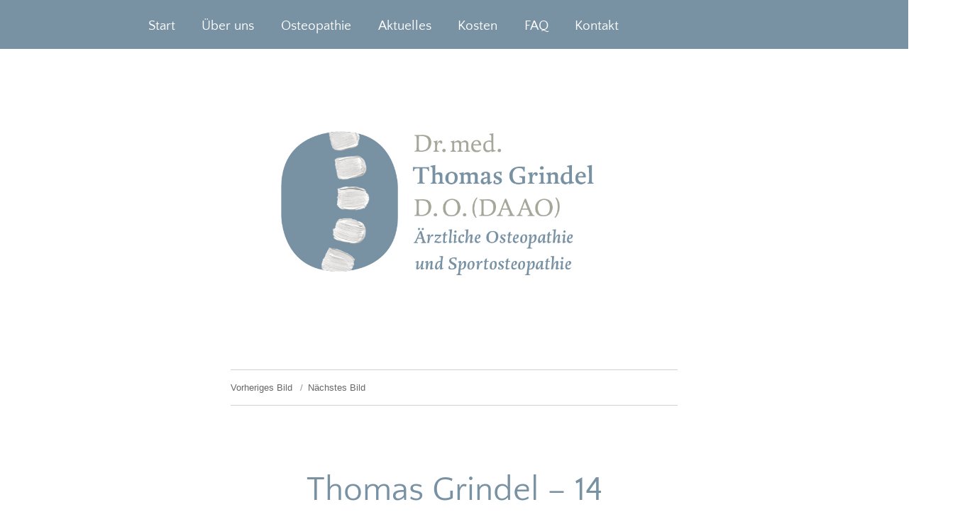

--- FILE ---
content_type: text/html; charset=UTF-8
request_url: https://www.thomas-grindel.de/faq-haeufige-fragen-zu-osteopathie/thomas-grindel-14/
body_size: 7045
content:
<!DOCTYPE html>
<html lang="de" class="no-js">
<head>
	<meta charset="UTF-8">
	<meta name="viewport" content="width=device-width, initial-scale=1">
	<link rel="profile" href="http://gmpg.org/xfn/11">
		<script>
(function(html){html.className = html.className.replace(/\bno-js\b/,'js')})(document.documentElement);
//# sourceURL=twentysixteen_javascript_detection
</script>
<meta name='robots' content='index, follow, max-image-preview:large, max-snippet:-1, max-video-preview:-1' />

	<!-- This site is optimized with the Yoast SEO plugin v26.7 - https://yoast.com/wordpress/plugins/seo/ -->
	<title>Thomas Grindel - 14 - Thomas Grindel</title>
	<link rel="canonical" href="https://www.thomas-grindel.de/faq-haeufige-fragen-zu-osteopathie/thomas-grindel-14/" />
	<meta property="og:locale" content="de_DE" />
	<meta property="og:type" content="article" />
	<meta property="og:title" content="Thomas Grindel - 14 - Thomas Grindel" />
	<meta property="og:url" content="https://www.thomas-grindel.de/faq-haeufige-fragen-zu-osteopathie/thomas-grindel-14/" />
	<meta property="og:site_name" content="Thomas Grindel" />
	<meta property="article:modified_time" content="2016-08-29T13:06:07+00:00" />
	<meta property="og:image" content="https://www.thomas-grindel.de/faq-haeufige-fragen-zu-osteopathie/thomas-grindel-14" />
	<meta property="og:image:width" content="1600" />
	<meta property="og:image:height" content="800" />
	<meta property="og:image:type" content="image/jpeg" />
	<meta name="twitter:card" content="summary_large_image" />
	<script type="application/ld+json" class="yoast-schema-graph">{"@context":"https://schema.org","@graph":[{"@type":"WebPage","@id":"https://www.thomas-grindel.de/faq-haeufige-fragen-zu-osteopathie/thomas-grindel-14/","url":"https://www.thomas-grindel.de/faq-haeufige-fragen-zu-osteopathie/thomas-grindel-14/","name":"Thomas Grindel - 14 - Thomas Grindel","isPartOf":{"@id":"https://www.thomas-grindel.de/#website"},"primaryImageOfPage":{"@id":"https://www.thomas-grindel.de/faq-haeufige-fragen-zu-osteopathie/thomas-grindel-14/#primaryimage"},"image":{"@id":"https://www.thomas-grindel.de/faq-haeufige-fragen-zu-osteopathie/thomas-grindel-14/#primaryimage"},"thumbnailUrl":"https://www.thomas-grindel.de/wp-content/uploads/2016/08/Thomas-Grindel-14-e1473068872572.jpg","datePublished":"2016-08-16T10:17:21+00:00","dateModified":"2016-08-29T13:06:07+00:00","breadcrumb":{"@id":"https://www.thomas-grindel.de/faq-haeufige-fragen-zu-osteopathie/thomas-grindel-14/#breadcrumb"},"inLanguage":"de","potentialAction":[{"@type":"ReadAction","target":["https://www.thomas-grindel.de/faq-haeufige-fragen-zu-osteopathie/thomas-grindel-14/"]}]},{"@type":"ImageObject","inLanguage":"de","@id":"https://www.thomas-grindel.de/faq-haeufige-fragen-zu-osteopathie/thomas-grindel-14/#primaryimage","url":"https://www.thomas-grindel.de/wp-content/uploads/2016/08/Thomas-Grindel-14-e1473068872572.jpg","contentUrl":"https://www.thomas-grindel.de/wp-content/uploads/2016/08/Thomas-Grindel-14-e1473068872572.jpg","width":1600,"height":800},{"@type":"BreadcrumbList","@id":"https://www.thomas-grindel.de/faq-haeufige-fragen-zu-osteopathie/thomas-grindel-14/#breadcrumb","itemListElement":[{"@type":"ListItem","position":1,"name":"Startseite","item":"https://www.thomas-grindel.de/"},{"@type":"ListItem","position":2,"name":"FAQ – häufige Fragen zu Osteopathie","item":"https://www.thomas-grindel.de/faq-haeufige-fragen-zu-osteopathie/"},{"@type":"ListItem","position":3,"name":"Thomas Grindel &#8211; 14"}]},{"@type":"WebSite","@id":"https://www.thomas-grindel.de/#website","url":"https://www.thomas-grindel.de/","name":"Thomas Grindel","description":"","publisher":{"@id":"https://www.thomas-grindel.de/#organization"},"potentialAction":[{"@type":"SearchAction","target":{"@type":"EntryPoint","urlTemplate":"https://www.thomas-grindel.de/?s={search_term_string}"},"query-input":{"@type":"PropertyValueSpecification","valueRequired":true,"valueName":"search_term_string"}}],"inLanguage":"de"},{"@type":"Organization","@id":"https://www.thomas-grindel.de/#organization","name":"Thomas Grindel","url":"https://www.thomas-grindel.de/","logo":{"@type":"ImageObject","inLanguage":"de","@id":"https://www.thomas-grindel.de/#/schema/logo/image/","url":"https://www.thomas-grindel.de/wp-content/uploads/2020/01/cropped-Logo_Website.png","contentUrl":"https://www.thomas-grindel.de/wp-content/uploads/2020/01/cropped-Logo_Website.png","width":240,"height":102,"caption":"Thomas Grindel"},"image":{"@id":"https://www.thomas-grindel.de/#/schema/logo/image/"}}]}</script>
	<!-- / Yoast SEO plugin. -->


<link rel="alternate" type="application/rss+xml" title="Thomas Grindel &raquo; Feed" href="https://www.thomas-grindel.de/feed/" />
<link rel="alternate" type="application/rss+xml" title="Thomas Grindel &raquo; Kommentar-Feed" href="https://www.thomas-grindel.de/comments/feed/" />
<link rel="alternate" title="oEmbed (JSON)" type="application/json+oembed" href="https://www.thomas-grindel.de/wp-json/oembed/1.0/embed?url=https%3A%2F%2Fwww.thomas-grindel.de%2Ffaq-haeufige-fragen-zu-osteopathie%2Fthomas-grindel-14%2F" />
<link rel="alternate" title="oEmbed (XML)" type="text/xml+oembed" href="https://www.thomas-grindel.de/wp-json/oembed/1.0/embed?url=https%3A%2F%2Fwww.thomas-grindel.de%2Ffaq-haeufige-fragen-zu-osteopathie%2Fthomas-grindel-14%2F&#038;format=xml" />
<style id='wp-img-auto-sizes-contain-inline-css'>
img:is([sizes=auto i],[sizes^="auto," i]){contain-intrinsic-size:3000px 1500px}
/*# sourceURL=wp-img-auto-sizes-contain-inline-css */
</style>
<link rel='stylesheet' id='cf7ic_style-css' href='https://www.thomas-grindel.de/wp-content/plugins/contact-form-7-image-captcha/css/cf7ic-style.css?ver=3.3.7' media='all' />
<style id='wp-emoji-styles-inline-css'>

	img.wp-smiley, img.emoji {
		display: inline !important;
		border: none !important;
		box-shadow: none !important;
		height: 1em !important;
		width: 1em !important;
		margin: 0 0.07em !important;
		vertical-align: -0.1em !important;
		background: none !important;
		padding: 0 !important;
	}
/*# sourceURL=wp-emoji-styles-inline-css */
</style>
<link rel='stylesheet' id='contact-form-7-css' href='https://www.thomas-grindel.de/wp-content/plugins/contact-form-7/includes/css/styles.css?ver=6.1.4' media='all' />
<link rel='stylesheet' id='cntctfrm_form_style-css' href='https://www.thomas-grindel.de/wp-content/plugins/contact-form-plugin/css/form_style.css?ver=4.3.6' media='all' />
<link rel='stylesheet' id='parent-style-css' href='https://www.thomas-grindel.de/wp-content/themes/twentysixteen/style.css?ver=6.9' media='all' />
<link rel='stylesheet' id='child-theme-css-css' href='https://www.thomas-grindel.de/wp-content/themes/thomasgrindel/style.css?ver=6.9' media='all' />
<link rel='stylesheet' id='genericons-css' href='https://www.thomas-grindel.de/wp-content/themes/twentysixteen/genericons/genericons.css?ver=20251101' media='all' />
<link rel='stylesheet' id='twentysixteen-style-css' href='https://www.thomas-grindel.de/wp-content/themes/thomasgrindel/style.css?ver=20251202' media='all' />
<style id='twentysixteen-style-inline-css'>

		/* Custom Link Color */
		.menu-toggle:hover,
		.menu-toggle:focus,
		a,
		.main-navigation a:hover,
		.main-navigation a:focus,
		.dropdown-toggle:hover,
		.dropdown-toggle:focus,
		.social-navigation a:hover:before,
		.social-navigation a:focus:before,
		.post-navigation a:hover .post-title,
		.post-navigation a:focus .post-title,
		.tagcloud a:hover,
		.tagcloud a:focus,
		.site-branding .site-title a:hover,
		.site-branding .site-title a:focus,
		.entry-title a:hover,
		.entry-title a:focus,
		.entry-footer a:hover,
		.entry-footer a:focus,
		.comment-metadata a:hover,
		.comment-metadata a:focus,
		.pingback .comment-edit-link:hover,
		.pingback .comment-edit-link:focus,
		.comment-reply-link,
		.comment-reply-link:hover,
		.comment-reply-link:focus,
		.required,
		.site-info a:hover,
		.site-info a:focus {
			color: #7892a3;
		}

		mark,
		ins,
		button:hover,
		button:focus,
		input[type="button"]:hover,
		input[type="button"]:focus,
		input[type="reset"]:hover,
		input[type="reset"]:focus,
		input[type="submit"]:hover,
		input[type="submit"]:focus,
		.pagination .prev:hover,
		.pagination .prev:focus,
		.pagination .next:hover,
		.pagination .next:focus,
		.widget_calendar tbody a,
		.page-links a:hover,
		.page-links a:focus {
			background-color: #7892a3;
		}

		input[type="date"]:focus,
		input[type="time"]:focus,
		input[type="datetime-local"]:focus,
		input[type="week"]:focus,
		input[type="month"]:focus,
		input[type="text"]:focus,
		input[type="email"]:focus,
		input[type="url"]:focus,
		input[type="password"]:focus,
		input[type="search"]:focus,
		input[type="tel"]:focus,
		input[type="number"]:focus,
		textarea:focus,
		.tagcloud a:hover,
		.tagcloud a:focus,
		.menu-toggle:hover,
		.menu-toggle:focus {
			border-color: #7892a3;
		}

		@media screen and (min-width: 56.875em) {
			.main-navigation li:hover > a,
			.main-navigation li.focus > a {
				color: #7892a3;
			}
		}
	
/*# sourceURL=twentysixteen-style-inline-css */
</style>
<link rel='stylesheet' id='twentysixteen-block-style-css' href='https://www.thomas-grindel.de/wp-content/themes/twentysixteen/css/blocks.css?ver=20240817' media='all' />
<script src="https://www.thomas-grindel.de/wp-includes/js/jquery/jquery.min.js?ver=3.7.1" id="jquery-core-js"></script>
<script src="https://www.thomas-grindel.de/wp-includes/js/jquery/jquery-migrate.min.js?ver=3.4.1" id="jquery-migrate-js"></script>
<script src="https://www.thomas-grindel.de/wp-content/themes/twentysixteen/js/keyboard-image-navigation.js?ver=20170530" id="twentysixteen-keyboard-image-navigation-js"></script>
<script id="twentysixteen-script-js-extra">
var screenReaderText = {"expand":"Untermen\u00fc \u00f6ffnen","collapse":"Untermen\u00fc schlie\u00dfen"};
//# sourceURL=twentysixteen-script-js-extra
</script>
<script src="https://www.thomas-grindel.de/wp-content/themes/twentysixteen/js/functions.js?ver=20230629" id="twentysixteen-script-js" defer data-wp-strategy="defer"></script>
<link rel="https://api.w.org/" href="https://www.thomas-grindel.de/wp-json/" /><link rel="alternate" title="JSON" type="application/json" href="https://www.thomas-grindel.de/wp-json/wp/v2/media/95" /><link rel="EditURI" type="application/rsd+xml" title="RSD" href="https://www.thomas-grindel.de/xmlrpc.php?rsd" />
<meta name="generator" content="WordPress 6.9" />
<link rel='shortlink' href='https://www.thomas-grindel.de/?p=95' />
		<style type="text/css" id="twentysixteen-header-css">
		.site-branding {
			margin: 0 auto 0 0;
		}

		.site-branding .site-title,
		.site-description {
			clip-path: inset(50%);
			position: absolute;
		}
		</style>
		<style id="custom-background-css">
body.custom-background { background-color: #ffffff; }
</style>
	<link rel="icon" href="https://www.thomas-grindel.de/wp-content/uploads/2020/02/cropped-Favicon_Website-32x32.png" sizes="32x32" />
<link rel="icon" href="https://www.thomas-grindel.de/wp-content/uploads/2020/02/cropped-Favicon_Website-192x192.png" sizes="192x192" />
<link rel="apple-touch-icon" href="https://www.thomas-grindel.de/wp-content/uploads/2020/02/cropped-Favicon_Website-180x180.png" />
<meta name="msapplication-TileImage" content="https://www.thomas-grindel.de/wp-content/uploads/2020/02/cropped-Favicon_Website-270x270.png" />
</head>

<body class="attachment wp-singular attachment-template-default attachmentid-95 attachment-jpeg custom-background wp-custom-logo wp-embed-responsive wp-theme-twentysixteen wp-child-theme-thomasgrindel no-sidebar">
<div id="page" class="site">
	<div class="site-inner">
		<a class="skip-link screen-reader-text" href="#content">Zum Inhalt springen</a>

		<header id="masthead" class="site-header" role="banner">
			<div class="site-header-main">
				<div class="site-branding">


<!--					<a href="https://www.thomas-grindel.de/" class="custom-logo-link" rel="home"><img width="240" height="102" src="https://www.thomas-grindel.de/wp-content/uploads/2020/01/cropped-Logo_Website.png" class="custom-logo" alt="Thomas Grindel" decoding="async" /></a> -->

											<p class="site-title"><a href="https://www.thomas-grindel.de/" rel="home">Thomas Grindel</a></p>
									</div><!-- .site-branding -->

									<button id="menu-toggle" class="menu-toggle">Menü</button>

					<div id="site-header-menu" class="site-header-menu">
													<nav id="site-navigation" class="main-navigation" role="navigation" aria-label="Primäres Menü">
								<div class="menu-main-container"><ul id="menu-main" class="primary-menu"><li id="menu-item-6" class="menu-item menu-item-type-post_type menu-item-object-page menu-item-home menu-item-6"><a href="https://www.thomas-grindel.de/">Start</a></li>
<li id="menu-item-762" class="menu-item menu-item-type-post_type menu-item-object-page menu-item-has-children menu-item-762"><a href="https://www.thomas-grindel.de/ueber-uns/">Über uns</a>
<ul class="sub-menu">
	<li id="menu-item-759" class="menu-item menu-item-type-post_type menu-item-object-page menu-item-759"><a href="https://www.thomas-grindel.de/thomas-grindel-2/">Thomas Grindel</a></li>
	<li id="menu-item-883" class="menu-item menu-item-type-post_type menu-item-object-page menu-item-883"><a href="https://www.thomas-grindel.de/dagmar-albers/">Dagmar Albers</a></li>
	<li id="menu-item-752" class="menu-item menu-item-type-post_type menu-item-object-page menu-item-752"><a href="https://www.thomas-grindel.de/bjarne-raabe/">Bjarne Raabe</a></li>
	<li id="menu-item-812" class="menu-item menu-item-type-post_type menu-item-object-page menu-item-812"><a href="https://www.thomas-grindel.de/sandra-rebenstorf/">Sandra Rebenstorf</a></li>
	<li id="menu-item-754" class="menu-item menu-item-type-post_type menu-item-object-page menu-item-754"><a href="https://www.thomas-grindel.de/katharina-robinson/">Katharina Robinson</a></li>
	<li id="menu-item-820" class="menu-item menu-item-type-post_type menu-item-object-page menu-item-820"><a href="https://www.thomas-grindel.de/caroline-scharenberg/">Caroline Scharenberg</a></li>
	<li id="menu-item-889" class="menu-item menu-item-type-post_type menu-item-object-page menu-item-889"><a href="https://www.thomas-grindel.de/marvin-schneider/">Marvin Schneider</a></li>
	<li id="menu-item-751" class="menu-item menu-item-type-post_type menu-item-object-page menu-item-751"><a href="https://www.thomas-grindel.de/johanna-f-schoberth/">Johanna F. Schoberth</a></li>
	<li id="menu-item-879" class="menu-item menu-item-type-post_type menu-item-object-page menu-item-has-children menu-item-879"><a href="https://www.thomas-grindel.de/nicola-steinmetz/">Nicola Steinmetz</a>
	<ul class="sub-menu">
		<li id="menu-item-911" class="menu-item menu-item-type-post_type menu-item-object-page menu-item-911"><a href="https://www.thomas-grindel.de/anamnesebogen-nicola-steinmetz/">Anamnesebogen für Nicola Steinmetz</a></li>
	</ul>
</li>
	<li id="menu-item-753" class="menu-item menu-item-type-post_type menu-item-object-page menu-item-753"><a href="https://www.thomas-grindel.de/nils-steinmetz/">Nils Steinmetz</a></li>
	<li id="menu-item-680" class="menu-item menu-item-type-post_type menu-item-object-page menu-item-680"><a href="https://www.thomas-grindel.de/partner/">Partner</a></li>
</ul>
</li>
<li id="menu-item-41" class="menu-item menu-item-type-post_type menu-item-object-page menu-item-41"><a href="https://www.thomas-grindel.de/osteopathie/">Osteopathie</a></li>
<li id="menu-item-35" class="menu-item menu-item-type-taxonomy menu-item-object-category menu-item-35"><a href="https://www.thomas-grindel.de/news/aktuelles/">Aktuelles</a></li>
<li id="menu-item-38" class="menu-item menu-item-type-post_type menu-item-object-page menu-item-38"><a href="https://www.thomas-grindel.de/behandlungskosten/">Kosten</a></li>
<li id="menu-item-119" class="menu-item menu-item-type-post_type menu-item-object-page menu-item-119"><a href="https://www.thomas-grindel.de/faq-haeufige-fragen-zu-osteopathie/">FAQ</a></li>
<li id="menu-item-29" class="menu-item menu-item-type-post_type menu-item-object-page menu-item-has-children menu-item-29"><a href="https://www.thomas-grindel.de/kontakt/">Kontakt</a>
<ul class="sub-menu">
	<li id="menu-item-829" class="menu-item menu-item-type-post_type menu-item-object-page menu-item-829"><a href="https://www.thomas-grindel.de/anamnesebogen/">Anamnesebogen</a></li>
	<li id="menu-item-845" class="menu-item menu-item-type-post_type menu-item-object-page menu-item-845"><a href="https://www.thomas-grindel.de/fortbildung-fuer-therapeuten/">Fortbildung für Therapeuten</a></li>
	<li id="menu-item-852" class="menu-item menu-item-type-post_type menu-item-object-page menu-item-852"><a href="https://www.thomas-grindel.de/anmeldung-zur-fortbildung/">Anmeldung zur Fortbildung</a></li>
	<li id="menu-item-544" class="menu-item menu-item-type-post_type menu-item-object-page menu-item-privacy-policy menu-item-544"><a rel="privacy-policy" href="https://www.thomas-grindel.de/datenschutzerklaerung/">Datenschutzerklärung</a></li>
</ul>
</li>
</ul></div>							</nav><!-- .main-navigation -->
						
											</div><!-- .site-header-menu -->
							</div><!-- .site-header-main -->

			
					<div class="thomaslogo" style="text-align:center"><a href="https://www.thomas-grindel.de/" class="custom-logo-link" rel="home"><img src="https://www.thomas-grindel.de/wp-content/uploads/2020/01/Logo_Website.jpg" class="custom-logo" alt="Thomas Grindel" /></a></div>			
			
					</header><!-- .site-header -->

		<div id="content" class="site-content">

	<div id="primary" class="content-area">
		<main id="main" class="site-main">

			
			<article id="post-95" class="post-95 attachment type-attachment status-inherit hentry">

				<nav id="image-navigation" class="navigation image-navigation">
					<div class="nav-links">
						<div class="nav-previous"><a href='https://www.thomas-grindel.de/faq-haeufige-fragen-zu-osteopathie/thomas-grindel-05/'>Vorheriges Bild</a></div>
						<div class="nav-next"><a href='https://www.thomas-grindel.de/faq-haeufige-fragen-zu-osteopathie/_dsc1868_1600/'>Nächstes Bild</a></div>
					</div><!-- .nav-links -->
				</nav><!-- .image-navigation -->

				<header class="entry-header">
					<h1 class="entry-title">Thomas Grindel &#8211; 14</h1>				</header><!-- .entry-header -->

				<div class="entry-content">

					<div class="entry-attachment">
						<img width="840" height="420" src="https://www.thomas-grindel.de/wp-content/uploads/2016/08/Thomas-Grindel-14-e1473068872572-1024x512.jpg" class="attachment-large size-large" alt="" decoding="async" fetchpriority="high" srcset="https://www.thomas-grindel.de/wp-content/uploads/2016/08/Thomas-Grindel-14-e1473068872572-1024x512.jpg 1024w, https://www.thomas-grindel.de/wp-content/uploads/2016/08/Thomas-Grindel-14-e1473068872572-300x150.jpg 300w, https://www.thomas-grindel.de/wp-content/uploads/2016/08/Thomas-Grindel-14-e1473068872572-768x384.jpg 768w, https://www.thomas-grindel.de/wp-content/uploads/2016/08/Thomas-Grindel-14-e1473068872572-1200x600.jpg 1200w, https://www.thomas-grindel.de/wp-content/uploads/2016/08/Thomas-Grindel-14-e1473068872572.jpg 1600w" sizes="(max-width: 709px) 85vw, (max-width: 909px) 67vw, (max-width: 1362px) 62vw, 840px" />
						
						</div><!-- .entry-attachment -->

											</div><!-- .entry-content -->

					<footer class="entry-footer">
					<span class="posted-on"><span class="screen-reader-text">Veröffentlicht am </span><a href="https://www.thomas-grindel.de/faq-haeufige-fragen-zu-osteopathie/thomas-grindel-14/" rel="bookmark"><time class="entry-date published" datetime="2016-08-16T12:17:21+02:00">16. August 2016</time><time class="updated" datetime="2016-08-29T15:06:07+02:00">29. August 2016</time></a></span>						<span class="full-size-link"><span class="screen-reader-text">Volle Größe </span><a href="https://www.thomas-grindel.de/wp-content/uploads/2016/08/Thomas-Grindel-14-e1473068872572.jpg">1600 &times; 800</a></span>											</footer><!-- .entry-footer -->
				</article><!-- #post-95 -->

				
	<nav class="navigation post-navigation" aria-label="Beiträge">
		<h2 class="screen-reader-text">Beitragsnavigation</h2>
		<div class="nav-links"><div class="nav-previous"><a href="https://www.thomas-grindel.de/faq-haeufige-fragen-zu-osteopathie/" rel="prev"><span class="meta-nav">Veröffentlicht in</span><span class="post-title">FAQ – häufige Fragen zu Osteopathie</span></a></div></div>
	</nav>
		</main><!-- .site-main -->
	</div><!-- .content-area -->



		</div><!-- .site-content -->

		<footer id="colophon" class="site-footer" role="contentinfo">
							<nav class="main-navigation" role="navigation" aria-label="Primäres Footer-Menü">
					<div class="menu-main-container"><ul id="menu-main-1" class="primary-menu"><li class="menu-item menu-item-type-post_type menu-item-object-page menu-item-home menu-item-6"><a href="https://www.thomas-grindel.de/">Start</a></li>
<li class="menu-item menu-item-type-post_type menu-item-object-page menu-item-has-children menu-item-762"><a href="https://www.thomas-grindel.de/ueber-uns/">Über uns</a>
<ul class="sub-menu">
	<li class="menu-item menu-item-type-post_type menu-item-object-page menu-item-759"><a href="https://www.thomas-grindel.de/thomas-grindel-2/">Thomas Grindel</a></li>
	<li class="menu-item menu-item-type-post_type menu-item-object-page menu-item-883"><a href="https://www.thomas-grindel.de/dagmar-albers/">Dagmar Albers</a></li>
	<li class="menu-item menu-item-type-post_type menu-item-object-page menu-item-752"><a href="https://www.thomas-grindel.de/bjarne-raabe/">Bjarne Raabe</a></li>
	<li class="menu-item menu-item-type-post_type menu-item-object-page menu-item-812"><a href="https://www.thomas-grindel.de/sandra-rebenstorf/">Sandra Rebenstorf</a></li>
	<li class="menu-item menu-item-type-post_type menu-item-object-page menu-item-754"><a href="https://www.thomas-grindel.de/katharina-robinson/">Katharina Robinson</a></li>
	<li class="menu-item menu-item-type-post_type menu-item-object-page menu-item-820"><a href="https://www.thomas-grindel.de/caroline-scharenberg/">Caroline Scharenberg</a></li>
	<li class="menu-item menu-item-type-post_type menu-item-object-page menu-item-889"><a href="https://www.thomas-grindel.de/marvin-schneider/">Marvin Schneider</a></li>
	<li class="menu-item menu-item-type-post_type menu-item-object-page menu-item-751"><a href="https://www.thomas-grindel.de/johanna-f-schoberth/">Johanna F. Schoberth</a></li>
	<li class="menu-item menu-item-type-post_type menu-item-object-page menu-item-has-children menu-item-879"><a href="https://www.thomas-grindel.de/nicola-steinmetz/">Nicola Steinmetz</a>
	<ul class="sub-menu">
		<li class="menu-item menu-item-type-post_type menu-item-object-page menu-item-911"><a href="https://www.thomas-grindel.de/anamnesebogen-nicola-steinmetz/">Anamnesebogen für Nicola Steinmetz</a></li>
	</ul>
</li>
	<li class="menu-item menu-item-type-post_type menu-item-object-page menu-item-753"><a href="https://www.thomas-grindel.de/nils-steinmetz/">Nils Steinmetz</a></li>
	<li class="menu-item menu-item-type-post_type menu-item-object-page menu-item-680"><a href="https://www.thomas-grindel.de/partner/">Partner</a></li>
</ul>
</li>
<li class="menu-item menu-item-type-post_type menu-item-object-page menu-item-41"><a href="https://www.thomas-grindel.de/osteopathie/">Osteopathie</a></li>
<li class="menu-item menu-item-type-taxonomy menu-item-object-category menu-item-35"><a href="https://www.thomas-grindel.de/news/aktuelles/">Aktuelles</a></li>
<li class="menu-item menu-item-type-post_type menu-item-object-page menu-item-38"><a href="https://www.thomas-grindel.de/behandlungskosten/">Kosten</a></li>
<li class="menu-item menu-item-type-post_type menu-item-object-page menu-item-119"><a href="https://www.thomas-grindel.de/faq-haeufige-fragen-zu-osteopathie/">FAQ</a></li>
<li class="menu-item menu-item-type-post_type menu-item-object-page menu-item-has-children menu-item-29"><a href="https://www.thomas-grindel.de/kontakt/">Kontakt</a>
<ul class="sub-menu">
	<li class="menu-item menu-item-type-post_type menu-item-object-page menu-item-829"><a href="https://www.thomas-grindel.de/anamnesebogen/">Anamnesebogen</a></li>
	<li class="menu-item menu-item-type-post_type menu-item-object-page menu-item-845"><a href="https://www.thomas-grindel.de/fortbildung-fuer-therapeuten/">Fortbildung für Therapeuten</a></li>
	<li class="menu-item menu-item-type-post_type menu-item-object-page menu-item-852"><a href="https://www.thomas-grindel.de/anmeldung-zur-fortbildung/">Anmeldung zur Fortbildung</a></li>
	<li class="menu-item menu-item-type-post_type menu-item-object-page menu-item-privacy-policy menu-item-544"><a rel="privacy-policy" href="https://www.thomas-grindel.de/datenschutzerklaerung/">Datenschutzerklärung</a></li>
</ul>
</li>
</ul></div>				</nav><!-- .main-navigation -->
			
			
			<div class="site-info">
				<span class="site-title">Thomas Grindel • Praxis Kirchhofsallee • Kirchhofsallee 1 • 24214 Gettorf • Tel. 04346 55 00 <br>
					<a href="/kontakt/">Impressum</a> • <a href="/datenschutz/">Datenschutz</a></span>

			</div><!-- .site-info -->
		</footer><!-- .site-footer -->
	</div><!-- .site-inner -->
</div><!-- .site -->

<script type="speculationrules">
{"prefetch":[{"source":"document","where":{"and":[{"href_matches":"/*"},{"not":{"href_matches":["/wp-*.php","/wp-admin/*","/wp-content/uploads/*","/wp-content/*","/wp-content/plugins/*","/wp-content/themes/thomasgrindel/*","/wp-content/themes/twentysixteen/*","/*\\?(.+)"]}},{"not":{"selector_matches":"a[rel~=\"nofollow\"]"}},{"not":{"selector_matches":".no-prefetch, .no-prefetch a"}}]},"eagerness":"conservative"}]}
</script>
<script src="https://www.thomas-grindel.de/wp-includes/js/dist/hooks.min.js?ver=dd5603f07f9220ed27f1" id="wp-hooks-js"></script>
<script src="https://www.thomas-grindel.de/wp-includes/js/dist/i18n.min.js?ver=c26c3dc7bed366793375" id="wp-i18n-js"></script>
<script id="wp-i18n-js-after">
wp.i18n.setLocaleData( { 'text direction\u0004ltr': [ 'ltr' ] } );
//# sourceURL=wp-i18n-js-after
</script>
<script src="https://www.thomas-grindel.de/wp-content/plugins/contact-form-7/includes/swv/js/index.js?ver=6.1.4" id="swv-js"></script>
<script id="contact-form-7-js-translations">
( function( domain, translations ) {
	var localeData = translations.locale_data[ domain ] || translations.locale_data.messages;
	localeData[""].domain = domain;
	wp.i18n.setLocaleData( localeData, domain );
} )( "contact-form-7", {"translation-revision-date":"2025-10-26 03:25:04+0000","generator":"GlotPress\/4.0.3","domain":"messages","locale_data":{"messages":{"":{"domain":"messages","plural-forms":"nplurals=2; plural=n != 1;","lang":"de"},"This contact form is placed in the wrong place.":["Dieses Kontaktformular wurde an der falschen Stelle platziert."],"Error:":["Fehler:"]}},"comment":{"reference":"includes\/js\/index.js"}} );
//# sourceURL=contact-form-7-js-translations
</script>
<script id="contact-form-7-js-before">
var wpcf7 = {
    "api": {
        "root": "https:\/\/www.thomas-grindel.de\/wp-json\/",
        "namespace": "contact-form-7\/v1"
    }
};
//# sourceURL=contact-form-7-js-before
</script>
<script src="https://www.thomas-grindel.de/wp-content/plugins/contact-form-7/includes/js/index.js?ver=6.1.4" id="contact-form-7-js"></script>
<script id="wp-emoji-settings" type="application/json">
{"baseUrl":"https://s.w.org/images/core/emoji/17.0.2/72x72/","ext":".png","svgUrl":"https://s.w.org/images/core/emoji/17.0.2/svg/","svgExt":".svg","source":{"concatemoji":"https://www.thomas-grindel.de/wp-includes/js/wp-emoji-release.min.js?ver=6.9"}}
</script>
<script type="module">
/*! This file is auto-generated */
const a=JSON.parse(document.getElementById("wp-emoji-settings").textContent),o=(window._wpemojiSettings=a,"wpEmojiSettingsSupports"),s=["flag","emoji"];function i(e){try{var t={supportTests:e,timestamp:(new Date).valueOf()};sessionStorage.setItem(o,JSON.stringify(t))}catch(e){}}function c(e,t,n){e.clearRect(0,0,e.canvas.width,e.canvas.height),e.fillText(t,0,0);t=new Uint32Array(e.getImageData(0,0,e.canvas.width,e.canvas.height).data);e.clearRect(0,0,e.canvas.width,e.canvas.height),e.fillText(n,0,0);const a=new Uint32Array(e.getImageData(0,0,e.canvas.width,e.canvas.height).data);return t.every((e,t)=>e===a[t])}function p(e,t){e.clearRect(0,0,e.canvas.width,e.canvas.height),e.fillText(t,0,0);var n=e.getImageData(16,16,1,1);for(let e=0;e<n.data.length;e++)if(0!==n.data[e])return!1;return!0}function u(e,t,n,a){switch(t){case"flag":return n(e,"\ud83c\udff3\ufe0f\u200d\u26a7\ufe0f","\ud83c\udff3\ufe0f\u200b\u26a7\ufe0f")?!1:!n(e,"\ud83c\udde8\ud83c\uddf6","\ud83c\udde8\u200b\ud83c\uddf6")&&!n(e,"\ud83c\udff4\udb40\udc67\udb40\udc62\udb40\udc65\udb40\udc6e\udb40\udc67\udb40\udc7f","\ud83c\udff4\u200b\udb40\udc67\u200b\udb40\udc62\u200b\udb40\udc65\u200b\udb40\udc6e\u200b\udb40\udc67\u200b\udb40\udc7f");case"emoji":return!a(e,"\ud83e\u1fac8")}return!1}function f(e,t,n,a){let r;const o=(r="undefined"!=typeof WorkerGlobalScope&&self instanceof WorkerGlobalScope?new OffscreenCanvas(300,150):document.createElement("canvas")).getContext("2d",{willReadFrequently:!0}),s=(o.textBaseline="top",o.font="600 32px Arial",{});return e.forEach(e=>{s[e]=t(o,e,n,a)}),s}function r(e){var t=document.createElement("script");t.src=e,t.defer=!0,document.head.appendChild(t)}a.supports={everything:!0,everythingExceptFlag:!0},new Promise(t=>{let n=function(){try{var e=JSON.parse(sessionStorage.getItem(o));if("object"==typeof e&&"number"==typeof e.timestamp&&(new Date).valueOf()<e.timestamp+604800&&"object"==typeof e.supportTests)return e.supportTests}catch(e){}return null}();if(!n){if("undefined"!=typeof Worker&&"undefined"!=typeof OffscreenCanvas&&"undefined"!=typeof URL&&URL.createObjectURL&&"undefined"!=typeof Blob)try{var e="postMessage("+f.toString()+"("+[JSON.stringify(s),u.toString(),c.toString(),p.toString()].join(",")+"));",a=new Blob([e],{type:"text/javascript"});const r=new Worker(URL.createObjectURL(a),{name:"wpTestEmojiSupports"});return void(r.onmessage=e=>{i(n=e.data),r.terminate(),t(n)})}catch(e){}i(n=f(s,u,c,p))}t(n)}).then(e=>{for(const n in e)a.supports[n]=e[n],a.supports.everything=a.supports.everything&&a.supports[n],"flag"!==n&&(a.supports.everythingExceptFlag=a.supports.everythingExceptFlag&&a.supports[n]);var t;a.supports.everythingExceptFlag=a.supports.everythingExceptFlag&&!a.supports.flag,a.supports.everything||((t=a.source||{}).concatemoji?r(t.concatemoji):t.wpemoji&&t.twemoji&&(r(t.twemoji),r(t.wpemoji)))});
//# sourceURL=https://www.thomas-grindel.de/wp-includes/js/wp-emoji-loader.min.js
</script>
</body>
</html>


--- FILE ---
content_type: text/css
request_url: https://www.thomas-grindel.de/wp-content/themes/thomasgrindel/style.css?ver=6.9
body_size: 2188
content:
/*
 Theme Name:   Thomas Grindel
 Description:  Thomas Grindel
 Author:       Jan Petersen
 Author URI:   http://www.dwaarsloeper.de/
 Template:     twentysixteen
 Version:      1.0
 Text Domain:  thomasgrindel
*/

@font-face {
    font-family: 'Quattrocento Sans';
    src: url('/fonts/QuattrocentoSans-Bold.eot');
    src: url('/fonts/QuattrocentoSans-Bold.eot?#iefix') format('embedded-opentype'),
        url('/fonts/QuattrocentoSans-Bold.woff2') format('woff2'),
        url('/fonts/QuattrocentoSans-Bold.woff') format('woff'),
        url('/fonts/QuattrocentoSans-Bold.ttf') format('truetype'),
        url('/fonts/QuattrocentoSans-Bold.svg#QuattrocentoSans-Bold') format('svg');
    font-weight: bold;
    font-style: normal;
    font-display: swap;
}

@font-face {
    font-family: 'Quattrocento Sans';
    src: url('/fonts/QuattrocentoSans-Italic.eot');
    src: url('/fonts/QuattrocentoSans-Italic.eot?#iefix') format('embedded-opentype'),
        url('/fonts/QuattrocentoSans-Italic.woff2') format('woff2'),
        url('/fonts/QuattrocentoSans-Italic.woff') format('woff'),
        url('/fonts/QuattrocentoSans-Italic.tff') format('truetype'),
        url('/fonts/QuattrocentoSans-Italic.svg#QuattrocentoSans-Italic') format('svg');
    font-weight: normal;
    font-style: italic;
    font-display: swap;
}

@font-face {
    font-family: 'Quattrocento Sans';
    src: url('/fonts/QuattrocentoSans.eot');
    src: url('/fonts/QuattrocentoSans.eot?#iefix') format('embedded-opentype'),
        url('/fonts/QuattrocentoSans.woff2') format('woff2'),
        url('/fonts/QuattrocentoSans.woff') format('woff'),
        url('/fonts/QuattrocentoSans.tff') format('truetype'),
        url('/fonts/QuattrocentoSans.svg#QuattrocentoSans') format('svg');
    font-weight: normal;
    font-style: normal;
    font-display: swap;
}

@font-face {
    font-family: 'Quattrocento Sans';
    src: url('/fonts/QuattrocentoSans-BoldItalic.eot');
    src: url('/fonts/QuattrocentoSans-BoldItalic.eot?#iefix') format('embedded-opentype'),
        url('/fonts/QuattrocentoSans-BoldItalic.woff2') format('woff2'),
        url('/fonts/QuattrocentoSans-BoldItalic.woff') format('woff'),
        url('/fonts/QuattrocentoSans-BoldItalic.tff') format('truetpye'),
        url('/fonts/QuattrocentoSans-BoldItalic.svg#QuattrocentoSans-BoldItalic') format('svg');
    font-weight: bold;
    font-style: italic;
    font-display: swap;
}




body, .main-navigation, h1, h2, h3, h4, h5, h6 {
	font-family: Quattrocento Sans; 	
}

body:not(.custom-background-image)::before, body:not(.custom-background-image)::after {
	height: 0px;
}

.site {
    margin: 0px;
}

.site-inner {
	max-width: 100%;
}

.site-header {
	padding: 0em!important; 
	margin-bottom: 50px!important;
}

.site-header-menu {
	background-color: #7892a3 !important;
	margin-top: 0px!important;
	padding-top: 1em!important; 
}

.main-navigation, .thomaslogo, .site-content {
	width: 100%!important; 
	max-width: 900px; 
	margin-left: auto!important; 
	margin-right: auto!important; 
	padding-left: 0px!important;
	padding-right: 0px!important; 
}

.thomaslogo {
	margin-top: 5em; 
}

.entry-content, .entry-header {
	margin-left: 0px!important;
	margin-right: 0px!important; 
}

.site-footer {
	padding: 0px!important;
}

.site-footer nav {
	padding-left: 40px!important; 
	padding-right: 40px!important; 
}

.site-info {
	background-color: #7892a3 !important;
	margin-left: 0px!important; 
	margin-right: 0px!important; 
	width: 100%; 
	text-align: center!important; 
	height: 100px; 
	padding-top: 18px; 
	font-size: 16px; 
	color: white; 
}

.site-title { padding-left: 30px!important; padding-right: 30px!important; }

.site-title a { color: white!important; }
.site-title a:hover { color: #ccc!important; }

.site-footer .site-title::after { content: none; }

@media screen and (max-width: 61.5625em) {
	.entry-content {
		margin-left: 40px!important;
		margin-right: 40px!important; 
	}
}


body.no-sidebar:not(.search-results) article:not(.type-page) .entry-content {
    width: 100%!important;
    margin-right: 0%;
    margin-left: 0%;
}

.main-navigation a {
	color: white!important; 
}

footer .main-navigation a, .site-header-menu.toggled-on .main-navigation a {
	padding-top: 0.5em!important; 
	padding-bottom: 0.5em!important;
}

footer li, .site-header-menu.toggled-on li {
	margin-bottom: 0rem!important;
}

footer .main-navigation a, .site-header-menu.toggled-on .main-navigation a {
	color: #ccc!important; 
}

.main-navigation a:hover, .main-navigation .current-menu-item > a {
	color: #ccc!important; 
}

footer .main-navigation a:hover, footer .main-navigation .current-menu-item > a, .site-header-menu.toggled-on .main-navigation .current-menu-item > a {
	color: #7892a3!important; 
}

.main-navigation ul ul li {
	background-color: #7892a3 !important;
}

footer .main-navigation ul ul li, .site-header-menu.toggled-on, .site-header-menu.toggled-on .main-navigation ul ul li {
	background-color: white !important;
}

.site-header-menu.toggled-on {
	padding-left: 40px!important;
	padding-right: 40px!important; 
}

.site-main > article.post {
    margin-bottom: 3.0em!important;
    border-bottom: 1px dotted black;
    padding-bottom: 6em!important;
}

.cntctfrm_two_columns.cntctfrm_width_default, .cntctfrm_contact_form.cntctfrm_width_default input[type="text"], .cntctfrm_contact_form.cntctfrm_width_default input[type="file"], .cntctfrm_contact_form.cntctfrm_width_default select, .cntctfrm_contact_form.cntctfrm_width_default textarea, .widget .cntctfrm_contact_form.cntctfrm_width_default input[type="text"], .widget .cntctfrm_contact_form.cntctfrm_width_default input[type="file"], .widget .cntctfrm_contact_form.cntctfrm_width_default select, .widget .cntctfrm_contact_form.cntctfrm_width_default textarea {
    max-width: 100%!important;
	margin-bottom: 15px!important; 
}

.cntctfrm_submit_wrap { margin-top: 25px;  }

p, li {
	font-size: 1.2rem;	
}

p, li {
	padding-left: 0%;	
	padding-right: 0%;
	margin-bottom: 0.8rem; 
}

.entry-content li {
	margin-bottom: 0px;
	margin-left: 7%;
	padding-left: 3%;	
}

.primary-menu li {
	text-transform: none;
	font-size: 1.2rem;
	line-height: 1.2rem;
	
}

.primary-menu li li {
	text-transform: none;
	font-size: 1.2rem;
	line-height: 1.0rem;
}

.main-navigation li:hover > ul, .main-navigation li.focus > ul {
    left: auto;
    right: auto;
}

a, b, strong {
	color: 	#666!important; 	
}

a:hover, a:focus, a:active {
	color: #7892a3 !important;	
}

.main-navigation .current-menu-item > a, .main-navigation .current-menu-ancestor > a {
    font-weight: 400;
	text-align: left;
}

.menu-toggle {
    margin: 1.3125em!important;
}

h1.entry-title, h1.entry-title a,
h2.entry-title, h2.entry-title a {
	font-family: Quattrocento Sans; 	
	color: #7892a3 !important;
	text-align: center;	
	padding-top: 1em;
	font-weight:400;
	font-size: 3rem;
}

.entry-content h2, .entry-content h3 {
	text-align: center;	
	padding-top: 0.5em;
	color: #7892a3!important; 
}

.widget {
    border-top: 2px solid #aaa;
    margin-bottom: 3.5em;
    padding-top: 1.75em;
}

.widget .widget-title {
    font-family: Quattrocento Sans,"Helvetica Neue",sans-serif;
    font-size: 1.2rem;
    letter-spacing: 0.046875em;
    line-height: 1.3125;
    margin: 0px 0px 1.75em;
    text-transform: none;
	color: #aaa;
	text-align: center;
	font-weight: 400;
	padding-top: 1em;
}

.widget .textwidget {
    font-family: Quattrocento Sans,"Helvetica Neue",sans-serif;
    font-size: 0.9rem;
    letter-spacing: 0.046875em;
    line-height: 1.3125;
    margin: 0px 0px 1.75em;
    text-transform: none;
	color: #aaa;
	text-align: center;
	font-weight: 400;
	padding-top: 0em;
	margin-top: -1.5em; 
}

.pagination {
    border-top: none;
    font-family: Quattrocento Sans,"Helvetica Neue",sans-serif;
    font-size: 1.1875rem;
    margin: 0px 7.6923% 2.94737em;
    min-height: 56px;
    position: relative;
}

.pagination::before, .pagination::after {
    background-color: #aaa;
    content: "";
    height: 52px;
    position: absolute;
    top: 0px;
    width: 52px;
    z-index: 0;
}

.pagination .prev:hover, .pagination .prev:focus, .pagination .next:hover, .pagination .next:focus {
	background-color: #999 !important;	
}

.entry-content img {
	max-width: 100% !important;
	margin-left: 0% !important;	
}

.logohome img {
	max-width: 100% !important;
	margin-left: 0% !important;	
}
	
.wp-image-601 {margin-bottom: 50px; }

@media screen and (min-width: 56.875em) {
.site-header {
    padding-bottom: 0em !important;
    padding-top: 0em !important;
}

.site-header-menu {
	width: 100% !important;
}

.main-navigation {
	margin-left: 18%;
	margin-right: 16%;	
	text-align: center;
}

.menu-main-container, .primary-menu {
	text-align: center;
	width: 100%;	
}

.primary-menu li {
//	width: 14%;
//	text-align: left;
//	margin-right: 0px;
//	margin-left: 10px;
	padding-left: 2px;
	padding-right: 2px;
}

nav ul .primary-menu {

}

.site-branding {
	margin-left: 30% !important;
	margin-right: 30% !important;
	text-align: center;
	width: 40%; 
}

.custom-logo {width: 100%; max-width: 500px; padding-bottom: 5em; }	

.site-info {
	margin-left: 40%;
	margin-right: 40%;	
}

.main-navigation .menu-item-has-children > a::after {
    display: none;
}

.main-navigation .menu-item-has-children > a {
    padding: 0.65625em 0.875em;
}

.main-navigation a {
	line-height: 0.8 !important;	
}

.main-navigation ul ul {
    border-bottom: 0px solid #D1D1D1;
	text-align: left;
}

.main-navigation ul ul::before, .main-navigation ul ul::after {
	display: none;
}

.main-navigation ul ul li {
    background-color: rgba(255,255,255,0.9);
    border: 0px;
    width: auto;
	margin-bottom: 0px;
}

body.no-sidebar:not(.search-results) article:not(.type-page) .entry-content {
    float: left;
    width: 70%;
    margin-right: 15%;
    margin-left: 15%;
}

.entry-content {
	text-align: justify !important;
}	

body:not(.search-results) article:not(.type-page) img.below-entry-meta, body:not(.search-results) article:not(.type-page) figure.below-entry-meta {
    clear: both;
    display: block;
    float: none;
    margin-right: 0%;
    margin-left: 0%;
    max-width: 100%;
    padding-left: 0%;
    padding-right: 0%;
	padding-top: 20px;
}

	
}


@media screen and (min-width: 44.375em) and (max-width: 61.5625em) {
	.entry-header, .post-thumbnail, .entry-content, .entry-summary, .entry-footer, .comments-area, .image-navigation, .post-navigation, .page-header, .page-content, .content-bottom-widgets {
    margin-right: 7.6923% !important;
    margin-left: 7.6923% !important;
}
h1.entry-title, h1.entry-title a,
h2.entry-title, h2.entry-title a {
	text-align: left;	
	padding-top: 1em;
	font-weight:400;
	font-size: 2rem;
}

	.entry-content h2, .entry-content h3 {
    text-align: left;
    padding-top: 0.1em;
	margin-top: 1em;
	color: #7892a3!important; 
}
p, li {
    font-size: 1rem;
    line-height: 1.5rem;
}

}


@media screen and (min-width: 44.375em) and (max-width: 61.5625em) {
	.entry-header, .post-thumbnail, .entry-content, .entry-summary, .entry-footer, .comments-area, .image-navigation, .post-navigation, .page-header, .page-content, .content-bottom-widgets {
    margin-right: 7.6923% !important;
    margin-left: 7.6923% !important;
}
h1.entry-title, h1.entry-title a,
h2.entry-title, h2.entry-title a {
	text-align: left;	
	padding-top: 1em;
	font-weight:400;
	font-size: 2rem;
}

.entry-content h2, .entry-content h3 {

    text-align: left;
    padding-top: 0.1em;
	margin-top: 1em;
	color: #7892a3!important; 
}
p, li {

    font-size: 1rem;
    line-height: 1.5rem;

}

}

@media screen and (max-width: 44.375em) {
h1.entry-title, h1.entry-title a,
h2.entry-title, h2.entry-title a {
	text-align: left;	
	padding-top: 0.5em;
	font-size: 1.2rem;
}
.entry-content h2, .entry-content h3 {
    text-align: left;
    padding-top: 0.1em;
	margin-top: 1em;
	font-size: 1rem; 
	margin-bottom: 0.5rem;
}
p, li {

    font-size: 0.9rem;
    line-height: 1.4rem;

}

	
}


@media screen and (max-width: 909px) {
	.custom-logo { max-width: 300px!important; }	
	}
	
